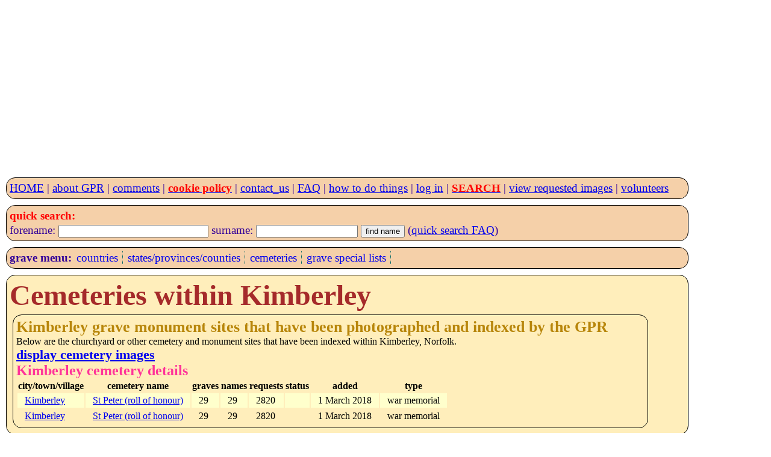

--- FILE ---
content_type: text/html; charset=UTF-8
request_url: https://www.gravestonephotos.com/public/location.php?cemetery=4926
body_size: 2014
content:
<!DOCTYPE HTML>
<html lang="en-GB">
<head>

<meta charset="UTF-8">
<meta name="viewport" content="width=device-width, initial-scale=1, minimum-scale=1">

<link rel="stylesheet" href="../css/gpr.css" type="text/css"><link rel="stylesheet" media="screen and (max-width: 349px)"                          href="../css/layout300.css" type="text/css"><link rel="stylesheet" media="screen and (min-width: 350px) and (max-width: 399px)"   href="../css/layout350.css" type="text/css"><link rel="stylesheet" media="screen and (min-width: 400px) and (max-width: 499px)"   href="../css/layout400.css" type="text/css"><link rel="stylesheet" media="screen and (min-width: 500px) and (max-width: 599px)"   href="../css/layout500.css" type="text/css"><link rel="stylesheet" media="screen and (min-width: 600px) and (max-width: 699px)"   href="../css/layout600.css" type="text/css"><link rel="stylesheet" media="screen and (min-width: 700px) and (max-width: 799px)"   href="../css/layout700.css" type="text/css"><link rel="stylesheet" media="screen and (min-width: 800px) and (max-width: 899px)"   href="../css/layout800.css" type="text/css"><link rel="stylesheet" media="screen and (min-width: 900px) and (max-width: 999px)"   href="../css/layout900.css" type="text/css"><link rel="stylesheet" media="screen and (min-width: 1000px) and (max-width: 1099px)" href="../css/layout1000.css" type="text/css"><link rel="stylesheet" media="screen and (min-width: 1100px) and (max-width: 1199px)" href="../css/layout1100.css" type="text/css"><link rel="stylesheet" media="screen and (min-width: 1200px) and (max-width: 1299px)" href="../css/layout1200.css" type="text/css"><link rel="stylesheet" media="screen and (min-width: 1300px) and (max-width: 1399px)" href="../css/layout1300.css" type="text/css"><link rel="stylesheet" media="screen and (min-width: 1400px)"                         href="../css/layout1400.css" type="text/css">
 <meta name="google-site-verification" content="ov_QfItRmmlz5OVXyzHgo-T5JukWz20k2UX73rplkFE">
 <meta name="author" content="Charles Sale">
 <meta name="revisit-after" content="30">
 <meta name="robots" content="index,follow">
 <meta name="rating" content="General">

 <!--
<script async src="//pagead2.googlesyndication.com/pagead/js/adsbygoogle.js"></script>
<script>
     (adsbygoogle = window.adsbygoogle || []).push({
          google_ad_client: "ca-pub-0126019864885579",
          enable_page_level_ads: true
     });
 -->
     <script async src="https://pagead2.googlesyndication.com/pagead/js/adsbygoogle.js?client=ca-pub-0126019864885579"
     crossorigin="anonymous"></script>
<!-- GPR 4 -->
<ins class="adsbygoogle"
     style="display:block"
     data-ad-client="ca-pub-0126019864885579"
     data-ad-slot="6989591450"
     data-ad-format="auto"></ins>
<script>
     (adsbygoogle = window.adsbygoogle || []).push({});
</script><meta name="description" content="Grave monuments within Kimberley cemeteries (Norfolk, ) indexed by Gravestone Photographic Resource Project"><meta name="keywords" content="Kimberley,Norfolk,,grave monuments"><title>Grave monuments within Kimberley cemeteries (Norfolk, ) indexed by Gravestone Photographic Resource Project</title></head>
<body>
<script>
  (function(i,s,o,g,r,a,m){i['GoogleAnalyticsObject']=r;i[r]=i[r]||function(){
  (i[r].q=i[r].q||[]).push(arguments)},i[r].l=1*new Date();a=s.createElement(o),
  m=s.getElementsByTagName(o)[0];a.async=1;a.src=g;m.parentNode.insertBefore(a,m)
  })(window,document,'script','https://www.google-analytics.com/analytics.js','ga');

  ga('create', 'UA-83291889-1', 'auto');
  ga('send', 'pageview');
</script>
 <header>
  <nav class="menu">
   <div class="menubox">

<a href="../index.php">HOME</a> | <a href="../faq/project.php">about GPR</a> | <a href="../comments/comments.php">comments</a> | <a href="../information/cookies.php"><strong class="red">cookie policy</strong></a> | <a href="../information/contact.php">contact_us</a> | <a href="../faq/index.php"><abbr title="Frequently Asked Questions">FAQ</abbr></a> | <a href="../howto/index.php">how to do things</a> | <a href="../private/index.php">log in</a> | <a href="../search/searchlist.php"><strong class="red">SEARCH</strong></a> | <a href="../requestee/viewimages.php">view requested images</a> | <a href="../volunteers/index.php">volunteers</a>   </div>
  </nav>
<nav class="menu">
 <div class="menubox">
  <form name="namesearch" action="../search/fullnamesearch.php" method="post">
    <strong class="red">quick search:</strong><br>
    forename: <input type="text" name="forename" size="29">
    surname: <input type="text" name="surname" size="19">
    <input type="hidden" name="search" value="Full name">
    <input type="hidden" name="exactforename" value="no">
    <input type="hidden" name="exactsurname" value="yes">
    <input type="submit" value="find name">
    (<a href="../faq/quicksearch.php">quick search FAQ</a>)
  </form>
 </div>
</nav>
</header><nav class="menu">
 <div class="menubox">
  <strong>grave menu:</strong>
  <ul>
<li><a href="../public/countries.php">countries</a></li>
<li><a href="../public/arealist.php">states/provinces/counties</a></li>
<li><a href="../public/cemeteries.php">cemeteries</a></li>
<li><a href="../public/attributes.php">grave special lists</a>
  </ul>
 </div>
</nav>
<div id="content"><div class="box"><h1>Cemeteries within Kimberley</h1><div class="box"><h2>Kimberley grave monument sites that have been photographed and indexed by the GPR</h2>Below are the churchyard or other cemetery and monument sites that have been indexed within Kimberley, Norfolk.<h4><a href="location.php?location=&amp;show=y">display cemetery images</a></h4><h3>Kimberley cemetery details</h3><table><tr><th>city/town/village</th><th>cemetery name</th><th class="s500">graves</th><th class="s600">names</th><th class="s600">requests</th><th class="s700">status</th><th class="s800">added</th><th class="s900">type</th></tr><tr><td><a href="cemetery.php?cemetery=4920">Kimberley</a></td><td><a href="cemetery.php?cemetery=4920">St Peter (roll of honour)</a></td><td class="s500">29</td><td class="s600">29</td><td class="s600">2820</td><td class="s700"></td><td class="s800">1 March 2018</td><td class="s900">war memorial</td></tr><tr><td><a href="cemetery.php?cemetery=4926">Kimberley</a></td><td><a href="cemetery.php?cemetery=4926">St Peter (roll of honour)</a></td><td class="s500">29</td><td class="s600">29</td><td class="s600">2820</td><td class="s700"></td><td class="s800">1 March 2018</td><td class="s900">war memorial</td></tr></table></div></div></div><div class="box"><h3>List all the names on grave monuments within <a href="locationnamelist.php?cemetery=">Kimberley</a> indexed by the GPR</h3><p>location = Kimberley</p><p>area = Norfolk</p><p>country = </p></div>
  <div class="box">
   <h2 id="fullname">Full name search within Kimberley</h2>
  <div class="box">
   <form name="namesearch" action="../search/fullnamesearch.php" method="get">
    <p>
        <b>forename</b> <input name="forename" size="25" tabindex="0" autofocus>
        <br>exact forename:
        <input type="radio" name="exactforename" value="yes">yes
        <input type="radio" name="exactforename" value="no" checked="checked">no
    </p>
    <p>
        <b>surname</b> <input name="surname" size="25">
        <br>exact surname:
        <input type="radio" name="exactsurname" value="yes">yes
        <input type="radio" name="exactsurname" value="no" checked="checked">no
    </p>
    <input type="hidden" name="search" value="Full name">
    <input type="hidden" name="location" value="">
    <input type="submit" value="find name">
   </form>
  </div>
  </div>
  <div class="box">
   <h4>Gravestone Photographic Resource (<abbr title="Gravestone Photographic Resource">GPR</abbr>)</h4>
   An international directory of grave, tomb, war and other death memorials.
  </div>
<br />
<nav class="menu">
 <div class="menubox">
<a href="../index.php">HOME</a> | <a href="../information/about.php">about</a> | <a href="../comments/comments.php">comments</a> | <a href="../information/cookies.php"><strong class="red">cookie policy</strong></a> | <a href="../information/contact.php">contact_us</a> | <a href="../faq/index.php"><abbr title="Frequently Asked Questions">FAQ</abbr></a> | <a href="../howto/index.php">how to do things</a> | <a href="../search/searchlist.php"><strong class="red">SEARCH</strong></a> | <a href="../requestee/viewimages.php">view images</a> | <a href="../volunteers/index.php">volunteers</a> </div >
</nav>

<div class="box">
 <div class="left">&copy; copyright Gravestone Photographic Resource 1998 - 2025</div>
 <p class="red">Running <a href="../faq/charge.php">free of charge</a> for <b>28 years!</b></p>
</div>
</body>
</html>


--- FILE ---
content_type: text/html; charset=utf-8
request_url: https://www.google.com/recaptcha/api2/aframe
body_size: 268
content:
<!DOCTYPE HTML><html><head><meta http-equiv="content-type" content="text/html; charset=UTF-8"></head><body><script nonce="BZ30SwqrL07QAqMa6UELVA">/** Anti-fraud and anti-abuse applications only. See google.com/recaptcha */ try{var clients={'sodar':'https://pagead2.googlesyndication.com/pagead/sodar?'};window.addEventListener("message",function(a){try{if(a.source===window.parent){var b=JSON.parse(a.data);var c=clients[b['id']];if(c){var d=document.createElement('img');d.src=c+b['params']+'&rc='+(localStorage.getItem("rc::a")?sessionStorage.getItem("rc::b"):"");window.document.body.appendChild(d);sessionStorage.setItem("rc::e",parseInt(sessionStorage.getItem("rc::e")||0)+1);localStorage.setItem("rc::h",'1768630425663');}}}catch(b){}});window.parent.postMessage("_grecaptcha_ready", "*");}catch(b){}</script></body></html>

--- FILE ---
content_type: text/css
request_url: https://www.gravestonephotos.com/css/layout700.css
body_size: 120
content:
.head-content {
 margin-left: 10px;
 text-align: left;
 }

body {
  width: 680px;
}

div.block {
 padding-left: 5px;
 padding-right: 5px;
}

html {
  width: 690px;
}

li {
  font-size:130%;
  margin: 2px;
  padding: 2px;
}

ol {
  line-height:140%;
}

td {
      font-size:130%;
}

ul {
  line-height:140%;
}

section.left    {
 width: 100%;
}

section.right   {
  width: 100%;
}

.s700 {display: none;}
.s800 {display: none;}
.s900 {display: none;}
.s1000 {display: none;}
.s1100 {display: none;}
.s1200 {display: none;}
.s1300 {display: none;}
.s1400 {display: none;}
.s1800 {display: none;}


--- FILE ---
content_type: text/css
request_url: https://www.gravestonephotos.com/css/layout1100.css
body_size: 71
content:
.head-content {
 margin-left: 10px;
 text-align: left;
 }

body {
  width: 1080px;
}

div.block {
 padding-left: 5px;
 padding-right: 5px;
}

html {
  width: 1090px;
}

section.left    {
 float: left;
 width: 440;
}

section.right   {
  float: right;
  width: 640px;
}

.s1100 {display: none;}
.s1200 {display: none;}
.s1300 {display: none;}
.s1400 {display: none;}
.s1800 {display: none;}
